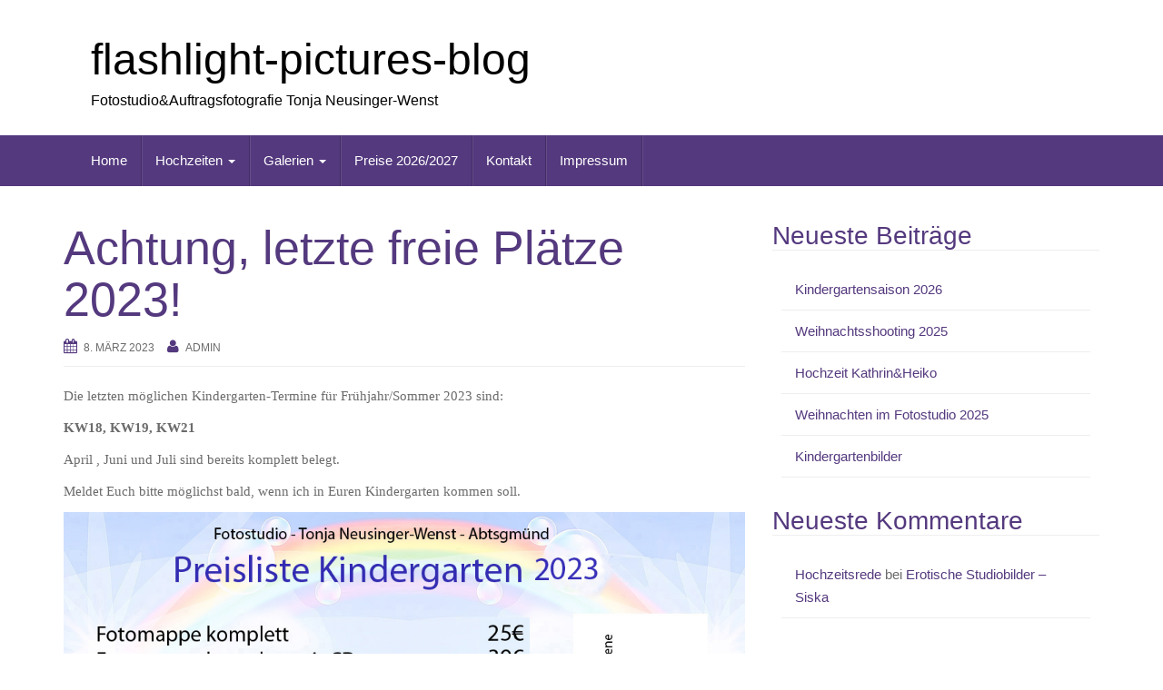

--- FILE ---
content_type: text/css
request_url: http://www.flashlight-pictures-blog.de/wp-content/themes/unite/style.css?ver=6.9
body_size: 18766
content:
/*
Theme Name: Unite
Theme URI: http://colorlib.com/wp/unite
Author: Colorlib
Author URI: http://colorlib.com/wp/
Description: Unite is a clean, modern and fully responsive WordPress wedding theme built using Bootstrap 3 which makes it optimized for tablets and mobile. It is a highly customizable eCommerce theme with unlimited color variations that can be tweaked via simple yet powerful Theme Options. Theme has a built-in Popular Posts Widget, Infinite Scroll (powered by Jatpack) and translation support. It's now available in German and French. Theme features fancy image slider, SEO friendly structure, logo support, social links and widgetized homepage.  This theme was built to be used for wedding related websites but can be tweaked to be used as any other image-centric blog such as travel. Unite theme now supports WooCommerce to create your own eStore.
Version: 2.0.9
Tested up to: 5.6
Requires PHP: 5.4.0
License: GNU General Public License v2 or later
License URI: http://www.gnu.org/licenses/gpl-2.0.html
Text Domain: unite
Domain Path: /languages/
Tags: one-column, two-columns, right-sidebar, translation-ready, custom-header,  custom-background, custom-colors, custom-menu, featured-images, full-width-template, post-formats, theme-options, threaded-comments, portfolio, photography, e-commerce
This theme, like WordPress, is licensed under the GPL.
Unite is based on Underscores http://underscores.me/, (C) 2012-2015 Automattic, Inc.
*/


/* =Global
----------------------------------------------- */
body {
	color: #6B6B6B;
	word-wrap: break-word;
	line-height: 1.7;
	font-size: 15px;
}

a {
  color: #54397E;
  text-decoration: none;
  -webkit-transition: all 0.2s;
  -moz-transition: all 0.2s;
  -o-transition: all 0.2s;
  transition: all 0.2s;
}

a:hover,
a:focus {
  color: #333;
  text-decoration: none;
}

a:focus {
  outline: thin dotted;
  outline: 5px auto -webkit-focus-ring-color;
  outline-offset: -2px;
}

h1, h2, h3, h4, h5, h6, .h1, .h2, .h3, .h4, .h5, .h6 {
	font-weight: 100;
	color: #54397E;
}
h1,
.h1 {
  font-size: 48px;
}

h2,
.h2 {
  font-size: 38px;
}

h3,
.h3 {
  font-size: 28px;
}

h4,
.h4 {
  font-size: 24px;
}

h5,
.h5 {
  font-size: 18px;
}

h6,
.h6 {
  font-size: 16px;
}

img {
	height: auto; /* Make sure images are scaled correctly. */
	max-width: 100%; /* Adhere to container width. */
}
button,
input,
select,
textarea {
	font-size: 100%; /* Corrects font size not being inherited in all browsers */
	margin: 0; /* Addresses margins set differently in IE6/7, F3/4, S5, Chrome */
	vertical-align: baseline; /* Improves appearance and consistency in all browsers */
	*vertical-align: middle; /* Improves appearance and consistency in all browsers */
}

input[type="checkbox"],
input[type="radio"] {
	padding: 0; /* Addresses excess padding in IE8/9 */
}
input[type="search"]::-webkit-search-decoration { /* Corrects inner padding displayed oddly in S5, Chrome on OSX */
	-webkit-appearance: none;
}
button::-moz-focus-inner,
input::-moz-focus-inner { /* Corrects inner padding and border displayed oddly in FF3/4 www.sitepen.com/blog/2008/05/14/the-devils-in-the-details-fixing-dojos-toolbar-buttons/ */
	border: 0;
	padding: 0;
}
input[type="text"],
input[type="email"],
input[type="url"],
input[type="password"],
input[type="search"],
textarea {
	color: #666;
	border: 1px solid #DDD;
	border-radius: 3px;
}
input[type="text"]:focus,
input[type="email"]:focus,
input[type="url"]:focus,
input[type="password"]:focus,
input[type="search"]:focus,
textarea:focus {
	color: #111;
}
input[type="text"],
input[type="email"],
input[type="url"],
input[type="password"],
input[type="search"] {
	padding: 0 0 0 10px;
}
textarea {
	overflow: auto; /* Removes default vertical scrollbar in IE6/7/8/9 */
	padding-left: 3px;
	vertical-align: top; /* Improves readability and alignment in all browsers */
	width: 100%;
}


/* Alignment */
.alignleft {
	display: inline;
	float: left;
	margin-right: 1.5em;
}
.alignright {
	display: inline;
	float: right;
	margin-left: 1.5em;
}
.aligncenter {
	clear: both;
	display: block;
	margin: 0 auto;
}

/* Text meant only for screen readers */
.screen-reader-text {
	clip: rect(1px, 1px, 1px, 1px);
	position: absolute !important;
}

.screen-reader-text:hover,
.screen-reader-text:active,
.screen-reader-text:focus {
	background-color: #f1f1f1;
	border-radius: 3px;
	box-shadow: 0 0 2px 2px rgba(0, 0, 0, 0.6);
	clip: auto !important;
	color: #21759b;
	display: block;
	font-size: 14px;
	font-weight: bold;
	height: auto;
	left: 5px;
	line-height: normal;
	padding: 15px 23px 14px;
	text-decoration: none;
	top: 5px;
	width: auto;
	z-index: 100000; /* Above WP toolbar */
}

/* Clearing */
.clear:before,
.clear:after,
.entry-content:before,
.entry-content:after,
.comment-content:before,
.comment-content:after,
.site-header:before,
.site-header:after,
.site-content:before,
.site-content:after,
.site-footer:before,
.site-footer:after {
	content: '';
	display: table;
}

.clear:after,
.entry-content:after,
.comment-content:after,
.site-header:after,
.site-content:after,
.site-footer:after {
	clear: both;
}

/* =Content
----------------------------------------------- */

.sticky {
}
.hentry {
	margin: 0 0 1.5em;
}
.byline,
.updated {
	display: none;
}
.single .byline,
.group-blog .byline {
	display: inline;
}
.page-content,
.entry-content,
.entry-summary {
	margin: 1.5em 0 0;
}
.page-links {
	clear: both;
	margin: 0 0 1.5em;
}
@media (max-width: 767px) {
  .pull-left,
  .pull-right {
  	float: none !important;
  }
}

/* =Asides
----------------------------------------------- */

.blog .format-aside .entry-title,
.archive .format-aside .entry-title {
	display: none;
}

/* =Media
----------------------------------------------- */

.page-content img.wp-smiley,
.entry-content img.wp-smiley,
.comment-content img.wp-smiley {
	border: none;
	margin-bottom: 0;
	margin-top: 0;
	padding: 0;
}
.wp-caption {
	border: 1px solid #ccc;
	margin-bottom: 1.5em;
	max-width: 100%;
}
.wp-caption img[class*="wp-image-"] {
	display: block;
}
.wp-caption-text {
	text-align: center;
}
.wp-caption .wp-caption-text {
	margin: 0.8075em 0;
}
.site-main .gallery {
	margin-bottom: 1.5em;
}
.gallery-caption {
}
.site-main .gallery a img {
	border: none;
	height: auto;
	max-width: 90%;
}
.site-main .gallery dd {
	margin: 0;
}
.site-main .gallery-columns-4 .gallery-item {
}
.site-main .gallery-columns-4 .gallery-item img {
}

/* Make sure embeds and iframes fit their containers */
embed,
iframe,
object {
	max-width: 100%;
}

/* =Widgets
----------------------------------------------- */

.widget {
	margin: 0 0 1.5em;
}

/* Make sure select elements fit in widgets */
.widget select {
	max-width: 100%;
}

.widget > ul > li,
li.recentcomments {
	border-bottom: 1px solid #EEE;
	position: relative;
	display: block;
	padding: 10px 15px;
}
.widget ul {
  padding: 10px 10px;
}

.widget-title {
  border-bottom: 1px solid #eee;
}
.widget ul.nav.nav-tabs {
  padding: 0;
}
.tab-content ul li {
  list-style: none;
}

.tab-content .tab-thumb {
  float: left;
  margin-right: 8px;
  padding-top: 5px;
  float: left;
  line-height: 0px;
  width: 60px;
  height: 60px;
}
.tab-content li {
  overflow: hidden;
  list-style: none;
  border-bottom: 1px solid #f0f0f0;
  margin: 0 0 8px;
  padding: 0 0 6px;
}
.tab-content .tab-entry {
	display: block;
}
.tab-content > .active {
  border: 1px solid #DDD;
  border-top: none;
}
.tab-content ul li:last-child {
  border-bottom: 0;
  margin-bottom: 0;
  padding-bottom: 0;
}
.tab-content .tab-entry {
  font-weight: 600;
  font-size: 14px
}
.tab-comment {
  font-size: 18px;
  padding: 0 10px;
}
.nav-tabs > li > a {
  border-bottom-color: transparent;
  text-transform: uppercase;
}
.tab-content i {
    font-size: 12px;
}
.tab-thumb.thumbnail {
    margin-bottom: 5px;
}
.tab-content #messages li:before {
  content: '\f0e5';
  font-family: fontawesome;
  float: left;
  padding-right: 10px;
  font-size: 20px;
  color: #54397E;
}
.btn-primary, .label-primary {
	background-color: #54397E;
	border-color: #54397E;
}

.label-primary[href]:hover,
.label-primary[href]:focus,
.btn-primary:hover,
.btn-primary:focus,
.btn-primary:active,
.btn-primary.active,
#image-navigation .nav-previous a:hover,
#image-navigation .nav-previous a:focus,
#image-navigation .nav-next a:hover,
#image-navigation .nav-next a:focus {
	background-color: #4b3371;
	border-color: #4b3371;
}
.widget .input-group {
    width: 110%;
}
/* =Infinite Scroll
----------------------------------------------- */

/* Globally hidden elements when Infinite Scroll is supported and in use. */
.infinite-scroll .paging-navigation, /* Older / Newer Posts Navigation (always hidden) */
.infinite-scroll.neverending .site-footer { /* Theme Footer (when set to scrolling) */
	display: none;
}

/* When Infinite Scroll has reached its end we need to re-display elements that were hidden (via .neverending) before */
.infinity-end.neverending .site-footer {
	display: block;
}
#infinite-handle span {
  display: block;
  text-align: center;
  font-size: 18px !important;
  margin-bottom: 20px;
  border-radius: 4px !important;
  padding: 12px !important;
  background: transparent !important;
  border: 1px solid #DDD;
  color: #54397E !important;
	-webkit-transition: all 0.2s;
	   -moz-transition: all 0.2s;
	     -o-transition: all 0.2s;
	        transition: all 0.2s;
}
#infinite-handle span:hover,
#infinite-handle span:focus-within {
  background-color: #54397E !important;
  color: #fff !important;
}
/* =Custom Styles
----------------------------------------------- */
.site-branding {
  margin-top: 20px;
  margin-bottom: 20px;
}
.site-description {
  color: #777;
  font-weight: 200;
  font-size: 16px;
}
.page-template-page-homepage-php .carousel {
	margin-top: -20px;
	margin-bottom: 20px;
}

/* =Navigation
----------------------------------------------- */

.site-main [class*="navigation"] a,
.more-link {
	border: 1px solid #DDD;
	padding: 6px 12px;
	border-radius: 4px;
	display: block;
}
.site-main [class*="navigation"] a:hover,
.site-main [class*="navigation"] a:focus,
.more-link:hover,
.more-link:focus {
  color: #fff;
  background: #54397E;
  text-decoration: none;
}
.more-link {
  float: right;
  margin: 10px 0;
}
.site-main [class*="navigation"] {
	margin: 0 0 1.5em;
	overflow: hidden;
}
[class*="navigation"] .nav-previous {
	float: left;
}
[class*="navigation"] .nav-next {
	float: right;
	text-align: right;
}
.navbar.navbar-default {
  background-color: #54397E;
  font-weight: 200;
}
.navbar-default .navbar-nav > li > a {
  color: #fff;
  border-right: 1px solid rgba(0,0,0,.2);
	box-shadow: 1px 0 0 rgba(255, 255, 255, 0.10);
}
.navbar-default .navbar-nav > .open > a,
.navbar-default .navbar-nav > .open > a:hover,
.navbar-default .navbar-nav > .open > a:focus {
	border-right: 1px solid rgba(0,0,0,.2);
	border-left: none;
}
.navbar {
	border-radius: 0;
}
.navbar-default {
	border: none;
}
.navbar-default .navbar-nav > .active > a,
.navbar-default .navbar-nav > .active > a:hover,
.navbar-default .navbar-nav > .active > a:focus,
.navbar-default .navbar-nav > li > a:hover,
.navbar-default .navbar-nav > li > a:focus,
.navbar-default .navbar-nav > .open > a,
.navbar-default .navbar-nav > .open > a:hover,
.navbar-default .navbar-nav > .open > a:focus,
.dropdown-menu > li > a:hover,
.dropdown-menu > li > a:focus,
.navbar-default .navbar-nav .open .dropdown-menu > li > a:hover,
.navbar-default .navbar-nav .open .dropdown-menu > li > a:focus {
  color: #fff;
  background-color: rgba(0, 0, 0, 0.1);
}
.navbar-default .navbar-nav .open .dropdown-menu > li > a {
	color: #fff;
}
.nav .open > a, .nav .open > a:hover, .nav .open > a:focus {
	border-left: 1px solid rgba(0, 0, 0, 0.1);
}
.dropdown-menu > li > a {
	padding: 18px 20px;
	color: #fff;
}
.dropdown-menu,
.dropdown-menu > .active > a, .dropdown-menu > .active > a:hover, .dropdown-menu > .active > a:focus {
	background-color: #54397E;
	border: none;
}
.dropdown-menu .divider {
	background-color: rgba(0, 0, 0, 0.1);
}

.navbar-nav li:focus-within .dropdown-menu {
	visibility: visible;
}

.navbar-nav > li > .dropdown-menu {
	padding: 0;
}
.navbar-nav > li > a {
	padding-top: 18px;
	padding-bottom: 18px;
}

.navbar-default .navbar-toggle:hover,
.navbar-default .navbar-toggle:focus {
  background-color: transparent;
}

/* =Comments
----------------------------------------------- */

.comment-content a {
	word-wrap: break-word;
}
.bypostauthor {
}

#respond {
	background-color: transparent!important;
	box-shadow: none!important;
	padding: 0px!important;
}

#respond > p, #respond p.comment-notes, p.logged-in-as {
	margin-bottom: 10px;
}

p.logged-in-as {
	padding-bottom: 0px;
}

.comment-list {
	margin-bottom: 40px!important;
	margin-left: 0px!important;
	padding-left: 0;
}

.comment-list li {
	list-style: none!important;
}

.comment .comment-body {
	background-color: #ffffff;
  margin: 0;
  overflow: hidden;
  padding: 25px;
  margin-top: 2em;
  padding-left: 116px;
  position: relative;
  border: 1px solid rgba(0, 0, 0, 0);
  border-color: #eee;
  border-radius: 4px;
}

.comment-list .children {
	margin-left: 0px!important;
	padding-left: 40px;
	border-left: 1px solid #EEE;
	background-repeat: no-repeat;
	background-position: left 20px;
}

.comment-list li.comment > div img.avatar {
	position: absolute;
	left: 29px;
	top: 29px;
}

#comment-form-title {
  font-size: 24px;
  padding-bottom: 10px;
}
.vcard .avatar {
  position: absolute;
  left: 29px;
  top: 29px;
}
.comment-metadata {
  font-size: 11px;
  line-height: 16px;
  margin-bottom: 10px;
}
.comment-reply-link {
  float: right;
}
.form-allowed-tags code {
  word-wrap: break-word;
  white-space: inherit;
}
.comment-respond label {
  display: block;
  font-weight: normal;
}
.comment-respond .required {
  color: #C7254E;
}
/* =Post styling
----------------------------------------------- */
.entry-meta a {
	font-size: 12px;
}
#main .page-header {
  margin-top: 0;
}
.entry-meta {
  text-transform: uppercase;
}
.entry-meta a {
  color: #6B6B6B;
}
.entry-meta .fa {
  font-size: 16px;
  margin-right: 3px;
  color: #54397E;
}
.entry-meta span {
  margin-right: 10px;
}
.entry-title {
  font-size: 52px;
  font-weight: 100;
  color: #54397E;
}
.btn.btn-primary.read-more {
  float: right;
  border: 1px solid #DDD;
  color: #54397E;
  background-color: transparent;
}
.btn.btn-primary.read-more:hover,
.btn.btn-primary.read-more:focus {
	color: #FFF;
  background-color: #54397E;
}
.search .more-link {
    display: none;
}
hr.section-divider {
  height: 1px;
  background: #EEE;
  position: relative;
  overflow: visible;
  z-index: 100;
  margin-top: 70px;
  margin-bottom: 70px;
}

hr.section-divider:after {
  z-index: 10000;
  content: "\f004";
  font-family: FontAwesome;
  color: #54397E;
  position: absolute;
  top: -23px;
  left: 50%;
  right: 50%;
  width: 40px;
  height: 30px;
  margin-left: -20px;
  font-size: 30px;
}
.entry-content {
	margin: 0;
}
/* =Attachment styling
----------------------------------------------- */
#image-navigation .nav-previous a,
#image-navigation .nav-next a{
  padding: 5px 20px;
  border: 1px solid #DDD;
  border-radius: 4px;
  display: block;
}
#image-navigation .nav-previous a:hover,
#image-navigation .nav-previous a:hover,
#image-navigation .nav-next a:hover,
#image-navigation .nav-next a:focus {
  background-color: #54397E;
  color: #fff;
}
#image-navigation .nav-previous,
#image-navigation .nav-next {
  margin: 10px 0;
}

/* =Footer
----------------------------------------------- */

.footer-nav.nav > li {
  position: relative;
  display: inline-block;
}
.footer-nav.nav {
	float: left;
	margin-bottom: 2px;
}
.copyright {
  margin-top: 10px;
  float: right;
  text-align: right;
}
#colophon {
  background-color: #54397E;
  padding: 10px 0;
  margin-top: 20px;
}
.site-info a {
  color: #eee;
}
.site-info a:hover,
.site-info a:focus {
	color: #999;
}
.site-info {
  color: #999;
  font-size: 12px;
}
.footer-nav.nav > li > a:hover,
.footer-nav.nav > li > a:focus {
  background-color: transparent;
}

@media (max-width: 767px) {
	.site-info, .copyright {
	  text-align: center;
	}
	.footer-nav.nav, .copyright {
		float: none;
	}
	.carousel-caption {
		display: none;
	}
}


/* =Social icons
----------------------------------------------- */

#social {
  float: right;
  top: 55px;
  position: relative;
}
.widget #social {
  float: none;
  top: 0;
}

@media (min-width: 992px) {
	#social {
		float: right;
		top: 55px;
		position: relative;
	}
        .widget #social {
            float: none;
            top: 0;
        }
}

@media (max-width: 992px) {
	.site-branding {
		text-align: center;
	}
	#social {
		top: 0;
		float: none;
		text-align: center;
	}
        .side-pull-left .main-content-inner, .side-pull-right .main-content-inner{
          float: none;
        }
}

/* =Slider
----------------------------------------------- */
.carousel-caption h4 {
	background: #54397e;
  background: rgba(84, 57, 126,0.7);
  padding: 15px;
  color: #fff;
  max-width: 55%;
  margin-bottom: 4px;
}
.carousel-caption {
  left: 20px;
  text-align: left;
  padding-bottom: 20px;
}
.carousel-caption p {
	background: #555;
  background: rgba(0, 0, 0,0.5);
  padding: 15px;
  max-width: 50%;
}
.carousel {
  margin-bottom: 20px;
}
@media screen and (min-width: 768px) {
  .carousel-indicators {
    bottom: 5px;
  }
}

/* =WooCommerce styling
----------------------------------------------- */

#shipping_method_0_free_shipping,
#shipping_method_0_international_delivery,
#shipping_method_0_flat_rate {
    margin-right: 30px;
}

body label,
body .label {
    color: #6B6B6B;
}

/* Layout */
.side-pull-left #primary{
    float: left;
}
.side-pull-right #primary{
    float: right;
}
.no-sidebar #secondary, .full-width #secondary{
    display: none;
}
.no-sidebar #primary{
    float: none;
    margin: 0 auto;
}
.full-width #primary{
    width: 100%;
}
